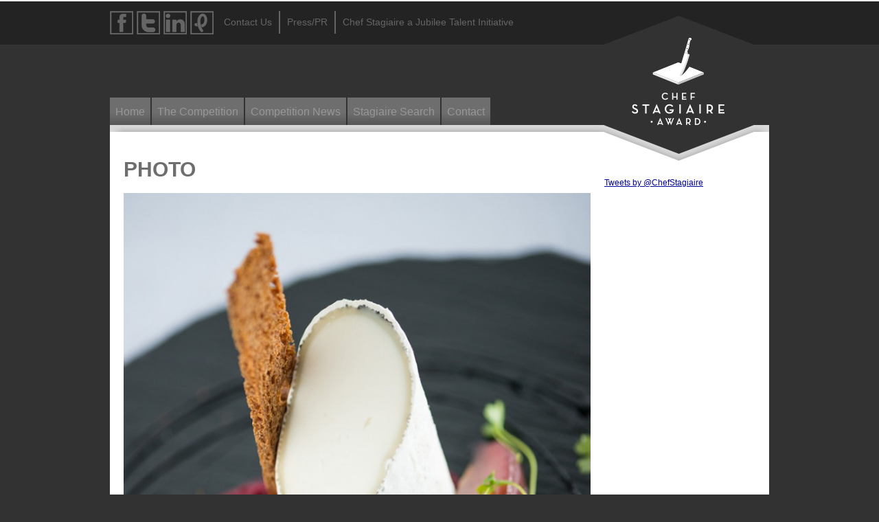

--- FILE ---
content_type: text/html; charset=UTF-8
request_url: https://chefstagiaire.com/2014-winner-blog/2014/12/week-2/attachment/photo/
body_size: 41277
content:
<!DOCTYPE html PUBLIC "-//W3C//DTD XHTML 1.0 Transitional//EN" "http://www.w3.org/TR/xhtml1/DTD/xhtml1-transitional.dtd">
<!--[if IE 7]>
<html class="ie ie7" xml:lang="en" lang="en" xmlns="http://www.w3.org/1999/xhtml" >
<![endif]-->
<!--[if IE 8]>
<html class="ie ie8" xml:lang="en" lang="en" xmlns="http://www.w3.org/1999/xhtml" >
<![endif]-->
<!--[if IE 9]>
<html class="ie ie9" xml:lang="en" lang="en" xmlns="http://www.w3.org/1999/xhtml" >
<![endif]-->
<!--[ if !(IE 7) | !(IE 8) | !(IE 9) ]><!-->
<html xml:lang="en" lang="en" xmlns="http://www.w3.org/1999/xhtml" >
<!--<![endif]-->

<head>

<meta http-equiv="Content-Type" content="text/html; charset=UTF-8" />
<title>photo - Chef Stagiaire Award</title>
<link rel="icon" href="https://chefstagiaire.com/wp-content/themes/wfx-shef/images/favicon.ico" type="image/x-icon" /><link rel="shortcut icon" href="https://chefstagiaire.com/wp-content/themes/wfx-shef/images/favicon.ico" type="image/x-icon" /><meta name='robots' content='index, follow, max-image-preview:large, max-snippet:-1, max-video-preview:-1' />

	<!-- This site is optimized with the Yoast SEO plugin v19.1 - https://yoast.com/wordpress/plugins/seo/ -->
	<link rel="canonical" href="https://chefstagiaire.com/wp-content/uploads/2013/11/photo1.jpg" />
	<meta property="og:locale" content="en_GB" />
	<meta property="og:type" content="article" />
	<meta property="og:title" content="photo - Chef Stagiaire Award" />
	<meta property="og:description" content="Please FOLLOW and LIKE Chef Stagiaire:" />
	<meta property="og:url" content="https://chefstagiaire.com/wp-content/uploads/2013/11/photo1.jpg" />
	<meta property="og:site_name" content="Chef Stagiaire Award" />
	<meta property="article:modified_time" content="2014-12-09T10:03:30+00:00" />
	<meta property="og:image" content="https://chefstagiaire.com/wp-content/uploads/2013/11/photo1.jpg" />
	<meta property="og:image:width" content="800" />
	<meta property="og:image:height" content="1120" />
	<meta property="og:image:type" content="image/jpeg" />
	<script type="application/ld+json" class="yoast-schema-graph">{"@context":"https://schema.org","@graph":[{"@type":"WebSite","@id":"https://chefstagiaire.com/#website","url":"https://chefstagiaire.com/","name":"Chef Stagiaire Award","description":"UK chef competition","potentialAction":[{"@type":"SearchAction","target":{"@type":"EntryPoint","urlTemplate":"https://chefstagiaire.com/?s={search_term_string}"},"query-input":"required name=search_term_string"}],"inLanguage":"en-GB"},{"@type":"WebPage","@id":"https://chefstagiaire.com/wp-content/uploads/2013/11/photo1.jpg#webpage","url":"https://chefstagiaire.com/wp-content/uploads/2013/11/photo1.jpg","name":"photo - Chef Stagiaire Award","isPartOf":{"@id":"https://chefstagiaire.com/#website"},"datePublished":"2013-11-21T16:15:25+00:00","dateModified":"2014-12-09T10:03:30+00:00","breadcrumb":{"@id":"https://chefstagiaire.com/wp-content/uploads/2013/11/photo1.jpg#breadcrumb"},"inLanguage":"en-GB","potentialAction":[{"@type":"ReadAction","target":["https://chefstagiaire.com/wp-content/uploads/2013/11/photo1.jpg"]}]},{"@type":"BreadcrumbList","@id":"https://chefstagiaire.com/wp-content/uploads/2013/11/photo1.jpg#breadcrumb","itemListElement":[{"@type":"ListItem","position":1,"name":"Week 2","item":"https://chefstagiaire.com/2014-winner-blog/2014/12/week-2/"},{"@type":"ListItem","position":2,"name":"photo"}]}]}</script>
	<!-- / Yoast SEO plugin. -->


<link rel='dns-prefetch' href='//fonts.googleapis.com' />
<link rel="alternate" type="application/rss+xml" title="Chef Stagiaire Award &raquo; Feed" href="https://chefstagiaire.com/feed/" />
<link rel="alternate" type="application/rss+xml" title="Chef Stagiaire Award &raquo; Comments Feed" href="https://chefstagiaire.com/comments/feed/" />
<script type="text/javascript">
window._wpemojiSettings = {"baseUrl":"https:\/\/s.w.org\/images\/core\/emoji\/14.0.0\/72x72\/","ext":".png","svgUrl":"https:\/\/s.w.org\/images\/core\/emoji\/14.0.0\/svg\/","svgExt":".svg","source":{"concatemoji":"https:\/\/chefstagiaire.com\/wp-includes\/js\/wp-emoji-release.min.js?ver=6.1.9"}};
/*! This file is auto-generated */
!function(e,a,t){var n,r,o,i=a.createElement("canvas"),p=i.getContext&&i.getContext("2d");function s(e,t){var a=String.fromCharCode,e=(p.clearRect(0,0,i.width,i.height),p.fillText(a.apply(this,e),0,0),i.toDataURL());return p.clearRect(0,0,i.width,i.height),p.fillText(a.apply(this,t),0,0),e===i.toDataURL()}function c(e){var t=a.createElement("script");t.src=e,t.defer=t.type="text/javascript",a.getElementsByTagName("head")[0].appendChild(t)}for(o=Array("flag","emoji"),t.supports={everything:!0,everythingExceptFlag:!0},r=0;r<o.length;r++)t.supports[o[r]]=function(e){if(p&&p.fillText)switch(p.textBaseline="top",p.font="600 32px Arial",e){case"flag":return s([127987,65039,8205,9895,65039],[127987,65039,8203,9895,65039])?!1:!s([55356,56826,55356,56819],[55356,56826,8203,55356,56819])&&!s([55356,57332,56128,56423,56128,56418,56128,56421,56128,56430,56128,56423,56128,56447],[55356,57332,8203,56128,56423,8203,56128,56418,8203,56128,56421,8203,56128,56430,8203,56128,56423,8203,56128,56447]);case"emoji":return!s([129777,127995,8205,129778,127999],[129777,127995,8203,129778,127999])}return!1}(o[r]),t.supports.everything=t.supports.everything&&t.supports[o[r]],"flag"!==o[r]&&(t.supports.everythingExceptFlag=t.supports.everythingExceptFlag&&t.supports[o[r]]);t.supports.everythingExceptFlag=t.supports.everythingExceptFlag&&!t.supports.flag,t.DOMReady=!1,t.readyCallback=function(){t.DOMReady=!0},t.supports.everything||(n=function(){t.readyCallback()},a.addEventListener?(a.addEventListener("DOMContentLoaded",n,!1),e.addEventListener("load",n,!1)):(e.attachEvent("onload",n),a.attachEvent("onreadystatechange",function(){"complete"===a.readyState&&t.readyCallback()})),(e=t.source||{}).concatemoji?c(e.concatemoji):e.wpemoji&&e.twemoji&&(c(e.twemoji),c(e.wpemoji)))}(window,document,window._wpemojiSettings);
</script>
<style type="text/css">
img.wp-smiley,
img.emoji {
	display: inline !important;
	border: none !important;
	box-shadow: none !important;
	height: 1em !important;
	width: 1em !important;
	margin: 0 0.07em !important;
	vertical-align: -0.1em !important;
	background: none !important;
	padding: 0 !important;
}
</style>
	<link rel='stylesheet' id='framework-css' href='https://chefstagiaire.com/wp-content/themes/wfx-shef/style-framework.css?ver=1.03' type='text/css' media='screen, projection' />
<!--[if lt IE 8]>
<link rel='stylesheet' id='framework-ie-css' href='https://chefstagiaire.com/wp-content/themes/wfx-shef/style-framework-ie.css?ver=1.03' type='text/css' media='screen, projection' />
<![endif]-->
<link rel='stylesheet' id='g-font-1-css' href='http://fonts.googleapis.com/css?family=Raleway%3A500%2C700&#038;ver=1.0' type='text/css' media='screen, projection' />
<link rel='stylesheet' id='main-theme-css' href='https://chefstagiaire.com/wp-content/themes/wfx-shef/style.css?ver=1.03' type='text/css' media='screen, projection' />
<link rel='stylesheet' id='wp-block-library-css' href='https://chefstagiaire.com/wp-includes/css/dist/block-library/style.min.css?ver=6.1.9' type='text/css' media='all' />
<link rel='stylesheet' id='classic-theme-styles-css' href='https://chefstagiaire.com/wp-includes/css/classic-themes.min.css?ver=1' type='text/css' media='all' />
<style id='global-styles-inline-css' type='text/css'>
body{--wp--preset--color--black: #000000;--wp--preset--color--cyan-bluish-gray: #abb8c3;--wp--preset--color--white: #ffffff;--wp--preset--color--pale-pink: #f78da7;--wp--preset--color--vivid-red: #cf2e2e;--wp--preset--color--luminous-vivid-orange: #ff6900;--wp--preset--color--luminous-vivid-amber: #fcb900;--wp--preset--color--light-green-cyan: #7bdcb5;--wp--preset--color--vivid-green-cyan: #00d084;--wp--preset--color--pale-cyan-blue: #8ed1fc;--wp--preset--color--vivid-cyan-blue: #0693e3;--wp--preset--color--vivid-purple: #9b51e0;--wp--preset--gradient--vivid-cyan-blue-to-vivid-purple: linear-gradient(135deg,rgba(6,147,227,1) 0%,rgb(155,81,224) 100%);--wp--preset--gradient--light-green-cyan-to-vivid-green-cyan: linear-gradient(135deg,rgb(122,220,180) 0%,rgb(0,208,130) 100%);--wp--preset--gradient--luminous-vivid-amber-to-luminous-vivid-orange: linear-gradient(135deg,rgba(252,185,0,1) 0%,rgba(255,105,0,1) 100%);--wp--preset--gradient--luminous-vivid-orange-to-vivid-red: linear-gradient(135deg,rgba(255,105,0,1) 0%,rgb(207,46,46) 100%);--wp--preset--gradient--very-light-gray-to-cyan-bluish-gray: linear-gradient(135deg,rgb(238,238,238) 0%,rgb(169,184,195) 100%);--wp--preset--gradient--cool-to-warm-spectrum: linear-gradient(135deg,rgb(74,234,220) 0%,rgb(151,120,209) 20%,rgb(207,42,186) 40%,rgb(238,44,130) 60%,rgb(251,105,98) 80%,rgb(254,248,76) 100%);--wp--preset--gradient--blush-light-purple: linear-gradient(135deg,rgb(255,206,236) 0%,rgb(152,150,240) 100%);--wp--preset--gradient--blush-bordeaux: linear-gradient(135deg,rgb(254,205,165) 0%,rgb(254,45,45) 50%,rgb(107,0,62) 100%);--wp--preset--gradient--luminous-dusk: linear-gradient(135deg,rgb(255,203,112) 0%,rgb(199,81,192) 50%,rgb(65,88,208) 100%);--wp--preset--gradient--pale-ocean: linear-gradient(135deg,rgb(255,245,203) 0%,rgb(182,227,212) 50%,rgb(51,167,181) 100%);--wp--preset--gradient--electric-grass: linear-gradient(135deg,rgb(202,248,128) 0%,rgb(113,206,126) 100%);--wp--preset--gradient--midnight: linear-gradient(135deg,rgb(2,3,129) 0%,rgb(40,116,252) 100%);--wp--preset--duotone--dark-grayscale: url('#wp-duotone-dark-grayscale');--wp--preset--duotone--grayscale: url('#wp-duotone-grayscale');--wp--preset--duotone--purple-yellow: url('#wp-duotone-purple-yellow');--wp--preset--duotone--blue-red: url('#wp-duotone-blue-red');--wp--preset--duotone--midnight: url('#wp-duotone-midnight');--wp--preset--duotone--magenta-yellow: url('#wp-duotone-magenta-yellow');--wp--preset--duotone--purple-green: url('#wp-duotone-purple-green');--wp--preset--duotone--blue-orange: url('#wp-duotone-blue-orange');--wp--preset--font-size--small: 13px;--wp--preset--font-size--medium: 20px;--wp--preset--font-size--large: 36px;--wp--preset--font-size--x-large: 42px;--wp--preset--spacing--20: 0.44rem;--wp--preset--spacing--30: 0.67rem;--wp--preset--spacing--40: 1rem;--wp--preset--spacing--50: 1.5rem;--wp--preset--spacing--60: 2.25rem;--wp--preset--spacing--70: 3.38rem;--wp--preset--spacing--80: 5.06rem;}:where(.is-layout-flex){gap: 0.5em;}body .is-layout-flow > .alignleft{float: left;margin-inline-start: 0;margin-inline-end: 2em;}body .is-layout-flow > .alignright{float: right;margin-inline-start: 2em;margin-inline-end: 0;}body .is-layout-flow > .aligncenter{margin-left: auto !important;margin-right: auto !important;}body .is-layout-constrained > .alignleft{float: left;margin-inline-start: 0;margin-inline-end: 2em;}body .is-layout-constrained > .alignright{float: right;margin-inline-start: 2em;margin-inline-end: 0;}body .is-layout-constrained > .aligncenter{margin-left: auto !important;margin-right: auto !important;}body .is-layout-constrained > :where(:not(.alignleft):not(.alignright):not(.alignfull)){max-width: var(--wp--style--global--content-size);margin-left: auto !important;margin-right: auto !important;}body .is-layout-constrained > .alignwide{max-width: var(--wp--style--global--wide-size);}body .is-layout-flex{display: flex;}body .is-layout-flex{flex-wrap: wrap;align-items: center;}body .is-layout-flex > *{margin: 0;}:where(.wp-block-columns.is-layout-flex){gap: 2em;}.has-black-color{color: var(--wp--preset--color--black) !important;}.has-cyan-bluish-gray-color{color: var(--wp--preset--color--cyan-bluish-gray) !important;}.has-white-color{color: var(--wp--preset--color--white) !important;}.has-pale-pink-color{color: var(--wp--preset--color--pale-pink) !important;}.has-vivid-red-color{color: var(--wp--preset--color--vivid-red) !important;}.has-luminous-vivid-orange-color{color: var(--wp--preset--color--luminous-vivid-orange) !important;}.has-luminous-vivid-amber-color{color: var(--wp--preset--color--luminous-vivid-amber) !important;}.has-light-green-cyan-color{color: var(--wp--preset--color--light-green-cyan) !important;}.has-vivid-green-cyan-color{color: var(--wp--preset--color--vivid-green-cyan) !important;}.has-pale-cyan-blue-color{color: var(--wp--preset--color--pale-cyan-blue) !important;}.has-vivid-cyan-blue-color{color: var(--wp--preset--color--vivid-cyan-blue) !important;}.has-vivid-purple-color{color: var(--wp--preset--color--vivid-purple) !important;}.has-black-background-color{background-color: var(--wp--preset--color--black) !important;}.has-cyan-bluish-gray-background-color{background-color: var(--wp--preset--color--cyan-bluish-gray) !important;}.has-white-background-color{background-color: var(--wp--preset--color--white) !important;}.has-pale-pink-background-color{background-color: var(--wp--preset--color--pale-pink) !important;}.has-vivid-red-background-color{background-color: var(--wp--preset--color--vivid-red) !important;}.has-luminous-vivid-orange-background-color{background-color: var(--wp--preset--color--luminous-vivid-orange) !important;}.has-luminous-vivid-amber-background-color{background-color: var(--wp--preset--color--luminous-vivid-amber) !important;}.has-light-green-cyan-background-color{background-color: var(--wp--preset--color--light-green-cyan) !important;}.has-vivid-green-cyan-background-color{background-color: var(--wp--preset--color--vivid-green-cyan) !important;}.has-pale-cyan-blue-background-color{background-color: var(--wp--preset--color--pale-cyan-blue) !important;}.has-vivid-cyan-blue-background-color{background-color: var(--wp--preset--color--vivid-cyan-blue) !important;}.has-vivid-purple-background-color{background-color: var(--wp--preset--color--vivid-purple) !important;}.has-black-border-color{border-color: var(--wp--preset--color--black) !important;}.has-cyan-bluish-gray-border-color{border-color: var(--wp--preset--color--cyan-bluish-gray) !important;}.has-white-border-color{border-color: var(--wp--preset--color--white) !important;}.has-pale-pink-border-color{border-color: var(--wp--preset--color--pale-pink) !important;}.has-vivid-red-border-color{border-color: var(--wp--preset--color--vivid-red) !important;}.has-luminous-vivid-orange-border-color{border-color: var(--wp--preset--color--luminous-vivid-orange) !important;}.has-luminous-vivid-amber-border-color{border-color: var(--wp--preset--color--luminous-vivid-amber) !important;}.has-light-green-cyan-border-color{border-color: var(--wp--preset--color--light-green-cyan) !important;}.has-vivid-green-cyan-border-color{border-color: var(--wp--preset--color--vivid-green-cyan) !important;}.has-pale-cyan-blue-border-color{border-color: var(--wp--preset--color--pale-cyan-blue) !important;}.has-vivid-cyan-blue-border-color{border-color: var(--wp--preset--color--vivid-cyan-blue) !important;}.has-vivid-purple-border-color{border-color: var(--wp--preset--color--vivid-purple) !important;}.has-vivid-cyan-blue-to-vivid-purple-gradient-background{background: var(--wp--preset--gradient--vivid-cyan-blue-to-vivid-purple) !important;}.has-light-green-cyan-to-vivid-green-cyan-gradient-background{background: var(--wp--preset--gradient--light-green-cyan-to-vivid-green-cyan) !important;}.has-luminous-vivid-amber-to-luminous-vivid-orange-gradient-background{background: var(--wp--preset--gradient--luminous-vivid-amber-to-luminous-vivid-orange) !important;}.has-luminous-vivid-orange-to-vivid-red-gradient-background{background: var(--wp--preset--gradient--luminous-vivid-orange-to-vivid-red) !important;}.has-very-light-gray-to-cyan-bluish-gray-gradient-background{background: var(--wp--preset--gradient--very-light-gray-to-cyan-bluish-gray) !important;}.has-cool-to-warm-spectrum-gradient-background{background: var(--wp--preset--gradient--cool-to-warm-spectrum) !important;}.has-blush-light-purple-gradient-background{background: var(--wp--preset--gradient--blush-light-purple) !important;}.has-blush-bordeaux-gradient-background{background: var(--wp--preset--gradient--blush-bordeaux) !important;}.has-luminous-dusk-gradient-background{background: var(--wp--preset--gradient--luminous-dusk) !important;}.has-pale-ocean-gradient-background{background: var(--wp--preset--gradient--pale-ocean) !important;}.has-electric-grass-gradient-background{background: var(--wp--preset--gradient--electric-grass) !important;}.has-midnight-gradient-background{background: var(--wp--preset--gradient--midnight) !important;}.has-small-font-size{font-size: var(--wp--preset--font-size--small) !important;}.has-medium-font-size{font-size: var(--wp--preset--font-size--medium) !important;}.has-large-font-size{font-size: var(--wp--preset--font-size--large) !important;}.has-x-large-font-size{font-size: var(--wp--preset--font-size--x-large) !important;}
.wp-block-navigation a:where(:not(.wp-element-button)){color: inherit;}
:where(.wp-block-columns.is-layout-flex){gap: 2em;}
.wp-block-pullquote{font-size: 1.5em;line-height: 1.6;}
</style>
<link rel='stylesheet' id='SFSImainCss-css' href='https://chefstagiaire.com/wp-content/plugins/ultimate-social-media-icons/css/sfsi-style.css?ver=6.1.9' type='text/css' media='all' />
<script type='text/javascript' src='https://chefstagiaire.com/wp-includes/js/jquery/jquery.min.js?ver=3.6.1' id='jquery-core-js'></script>
<script type='text/javascript' src='https://chefstagiaire.com/wp-includes/js/jquery/jquery-migrate.min.js?ver=3.3.2' id='jquery-migrate-js'></script>
<link rel="https://api.w.org/" href="https://chefstagiaire.com/wp-json/" /><link rel="alternate" type="application/json" href="https://chefstagiaire.com/wp-json/wp/v2/media/504" /><link rel="EditURI" type="application/rsd+xml" title="RSD" href="https://chefstagiaire.com/xmlrpc.php?rsd" />
<link rel="wlwmanifest" type="application/wlwmanifest+xml" href="https://chefstagiaire.com/wp-includes/wlwmanifest.xml" />
<meta name="generator" content="WordPress 6.1.9" />
<link rel='shortlink' href='https://chefstagiaire.com/?p=504' />
<link rel="alternate" type="application/json+oembed" href="https://chefstagiaire.com/wp-json/oembed/1.0/embed?url=https%3A%2F%2Fchefstagiaire.com%2F2014-winner-blog%2F2014%2F12%2Fweek-2%2Fattachment%2Fphoto%2F" />
<link rel="alternate" type="text/xml+oembed" href="https://chefstagiaire.com/wp-json/oembed/1.0/embed?url=https%3A%2F%2Fchefstagiaire.com%2F2014-winner-blog%2F2014%2F12%2Fweek-2%2Fattachment%2Fphoto%2F&#038;format=xml" />
<meta name="[base64]" content="jBTLmt1gzyLPCtFcMBcJ"/>		<style type="text/css" id="wp-custom-css">
			#sidebar .feature-button-1,
.feature-button-1-lead.apply-here,
.feature-button-1-lead {display: none;}		</style>
		
</head>

<body class="browser-chrome attachment attachment-template-default single single-attachment postid-504 attachmentid-504 attachment-jpeg content-with-sidebar-1 sidebar-1-right width-80">


		<script>

		  (function(i,s,o,g,r,a,m){i['GoogleAnalyticsObject']=r;i[r]=i[r]||function(){
		  (i[r].q=i[r].q||[]).push(arguments)},i[r].l=1*new Date();a=s.createElement(o),
		  m=s.getElementsByTagName(o)[0];a.async=1;a.src=g;m.parentNode.insertBefore(a,m)
		  })(window,document,'script','//www.google-analytics.com/analytics.js','ga');

		  ga('create', 'UA-33372587-3', 'chefstagiaire.com');
		  ga('send', 'pageview');

		</script>

	
<div class="wrapper" id="header-lead-bg1">
	<div class="container">

		<div class="span-12 last" id="header-lead-container">
			
				<div class="span-9 header-lead-primary">
					<div class="box-gen">
						<ul class="social-links">
														<li><a href="https://www.facebook.com/pages/Chef-Stagiaire-Award/176929932503820" title="Visit us on Facebook" class="social-icons social-facebook"><span>Facebook</span></a></li>
							<li><a href="http://twitter.com/ChefStagiaire" title="Visit us on Twitter" class="social-icons social-twitter" target="_blank"><span>Twitter</span></a></li>
							<li><a href="http://linkedin.com/groups/Chef-Stagiaire-Award-7403341" title="Visit our group on LinkedIn" class="social-icons social-linkedin" target="_blank"><span>LinkedIn</span></a></li>
							<li><a href="https://www.pinterest.com/chefstagiaire/" title="Visit our Pinterest boards" class="social-icons social-pinterest" target="_blank"><span>Pinterest</span></a></li>
							<li><a href="https://chefstagiaire.com/contact" title="Contact us" class="social-secondary"><span>Contact Us</span></a></li>
							<li><a href="https://chefstagiaire.com/press-and-pr" title="Our press and PR resources" class="social-secondary"><span>Press/PR</span></a></li>
							<li><a href="https://jubileetalent.com/" title="Chef Stagiaire a Jubilee Talent Initiative" class="social-secondary social-last" target="_blank"><span>Chef Stagiaire a Jubilee Talent Initiative</span></a></li>
						</ul>
					</div>
				</div>
			
				<div class="span-3 last header-lead-secondary">
	
				</div>
		
		</div>
	
	</div>
</div><div class="container" id="header">

<div class="span-12 last" id="header-content">

	<div class="span-12 last header-secondary">
		<div class="box-header-secondary">
			<h2 class="logo"><a href="https://chefstagiaire.com/" title="Chef Stagiaire Award - UK chef competition" rel="home"><span>Chef Stagiaire Award</span></a></h2>		</div>
	</div>
	
</div></div><div class="wrapper" id="header-navigation-container"><div class="container"><div class="header-navigation clearfix"><ul id="menu-main-navigation" class="menu"><li id="menu-item-226" class="menu-item menu-item-type-post_type menu-item-object-page menu-item-home menu-item-226"><a href="https://chefstagiaire.com/">Home</a></li>
<li id="menu-item-156" class="menu-item menu-item-type-post_type menu-item-object-page menu-item-156 "><a href="https://chefstagiaire.com/competition-format/">The Competition</a></li>
<li id="menu-item-1045" class="menu-item menu-item-type-taxonomy menu-item-object-category menu-item-1045"><a href="https://chefstagiaire.com/topics/the-latest-from-our-competition/">Competition News</a></li>
<li id="menu-item-998" class="stage-search menu-item menu-item-type-custom menu-item-object-custom menu-item-998"><a href="http://chefstagiaire.com/restaurants/">Stagiaire Search</a></li>
<li id="menu-item-601" class="menu-item menu-item-type-post_type menu-item-object-page menu-item-601"><a href="https://chefstagiaire.com/contact/">Contact</a></li>
</ul></div></div></div><div class="container" id="main-content"><div class="container" id="container-content-bg-1">
<div class="container" id="container-content-bg-2">
<div class="span-9 last content-1-with-sidebar-1" id="content"><div id="post-504" class="post-504 attachment type-attachment status-inherit hentry single-post">

	<h1 class="entry-title">photo</h1>

	<div class="entry-content">

		<p class="attachment-image"><img src="https://chefstagiaire.com/wp-content/uploads/2013/11/photo1-731x1024.jpg" width="200" height="280" class="attachment-single responsive-full-width" alt="photo" title="photo" /></p>
<div class='sfsi_Sicons' style='width: 100%; display: inline-block; vertical-align: middle; text-align:left'><div style='margin:0px 8px 0px 0px; line-height: 24px'><span>Please FOLLOW and LIKE Chef Stagiaire:</span></div><div class='sfsi_socialwpr'><div class='sf_subscrbe' style='text-align:left;vertical-align: middle;float:left;width:64px'><a href="http://www.specificfeeds.com/widgets/emailSubscribeEncFeed/[base64]/OA==/" target="_blank"><img src="https://chefstagiaire.com/wp-content/plugins/ultimate-social-media-icons/images/follow_subscribe.png" /></a></div><div class='sf_fb' style='text-align:left;vertical-align: middle;width:98px'><div class="fb-like" href="https://chefstagiaire.com/2014-winner-blog/2014/12/week-2/attachment/photo/" width="180" send="false" showfaces="false"  action="like" data-share="true"data-layout="button" ></div></div><div class='sf_twiter' style='text-align:left;float:left;vertical-align: middle;width:auto'><a href="http://twitter.com/share" data-count="none" class="sr-twitter-button twitter-share-button" lang="en" data-url="https://chefstagiaire.com/2014-winner-blog/2014/12/week-2/attachment/photo/" data-text="photo" ></a></div><div class='sf_pinit' style='text-align:left;vertical-align: middle;float:left;line-height: 20px;width:47px'><a href="https://www.pinterest.com/pin/create/button/?url=&media=&description=" data-pin-do="buttonPin" data-pin-save="true"data-pin-count="none"></a></div><div class='sf_google' style='text-align:left;vertical-align: middle;float:left;max-width:62px;min-width:35px;'><div class="g-plusone" data-href="https://chefstagiaire.com/2014-winner-blog/2014/12/week-2/attachment/photo/" data-size="large" data-annotation="none" ></div></div></div></div>
	</div>

</div></div><div class="span-3 last sidebar-1-with-content-1" id="sidebar">
<div class="sidebar-box">
	

		<div class="feature-button-1 clearfix">
		</div>
		<div class="feature-button-1-lead apply-here">
			<h3>2018 Entries Are </br>Now Open</h3>
			<p class="flush-bottom"><a class="button cta" href="http://chefstagiaire.com/wp-content/uploads/2018/05/CHEF-STAGIAIRE-2018.doc" title="Enter the Chef Stagiaire Award competition"><span>Click here</span><br/>to download the entry form</a></p>
		</div>
		<div class="feature-button-1-lead">
			<p class="flush-bottom"><a href="https://chefstagiaire.com/restaurants" title="Stage search"><span>Search for stages</span><br/>Apply for stages around the world</a></p>
		</div>




<!-- 	comming soon

<div class="feature-button-1 clearfix">
	</div>
	<div class="feature-button-1-lead apply-here">
		<h3>2018 Entries Are </br>Coming Soon</h3>
	
	</div> -->
	

</div>

<div class="sidebar-box">
<a class="twitter-timeline" data-dnt="true" href="https://twitter.com/ChefStagiaire" data-widget-id="402741759488180224">Tweets by @ChefStagiaire</a>
<script>!function(d,s,id){var js,fjs=d.getElementsByTagName(s)[0],p=/^http:/.test(d.location)?'http':'https';if(!d.getElementById(id)){js=d.createElement(s);js.id=id;js.src=p+"://platform.twitter.com/widgets.js";fjs.parentNode.insertBefore(js,fjs);}}(document,"script","twitter-wjs");</script>
</div></div></div></div></div><div class="container" id="footer">
<div class="span-12 last" id="footer-content">

	<div class="span-6 footer-focus">

		<div class="box-footer">

			<img src="https://chefstagiaire.com/wp-content/themes/wfx-shef/images/header-stagiaire-def.png" class="stagiaire-definition flush-bottom" alt="Stagiaire definition" width="290" height="38" />
			<p class="flush-bottom">Staging is an unpaid internship when a cook or chef works briefly, for free, in another chef’s kitchen to learn and be exposed to new techniques and cuisines. The term originates from the French word <b>stagiaire</b> meaning trainee, apprentice or intern.</p>

			<div class="sharing-small-box clearfix">
				
				<div class="share-button-tall share-twitter">
					<a href="http://twitter.com/share?url=http%3A%2F%2Fchefstagiaire.com&amp;text=Just%20checking%20out%20the%20Chef%20Stagiaire%20Award&amp;count=vertical&amp;via=ChefStagiaire&amp;related=ChefStagiaire:&amp;" class="twitter-share-button" rel="nofollow">Tweet</a>				</div>
				
				<div class="share-button-tall share-facebook">
					<fb:like href="http://chefstagiaire.com/" send="false" layout="box_count" width="50" show_faces="false" action="like"></fb:like>				</div>

				<div class="share-button-tall share-linkedin">
					<script src="http://platform.linkedin.com/in.js" type="text/javascript"></script><script type="IN/Share" data-counter="top" data-url="http://chefstagiaire.com/" ></script>				</div> 
			
			</div>

		</div>

	</div>

	<div class="span-3 footer-primary">

		<div class="box-footer">
			<h3>Main areas</h3>
			<div class="footer-navigation"><ul id="menu-footer-primary" class="menu"><li id="menu-item-241" class="menu-item menu-item-type-post_type menu-item-object-page menu-item-241 "><a href="https://chefstagiaire.com/competition-format/">The Competition</a></li>
<li id="menu-item-237" class="menu-item menu-item-type-post_type menu-item-object-page menu-item-237"><a href="https://chefstagiaire.com/competition-format/judges/">The Judges</a></li>
<li id="menu-item-238" class="menu-item menu-item-type-post_type menu-item-object-page menu-item-238"><a href="https://chefstagiaire.com/?page_id=118">Stages</a></li>
<li id="menu-item-239" class="menu-item menu-item-type-post_type menu-item-object-page menu-item-239"><a href="https://chefstagiaire.com/competition-format/the-prize/">The Prize</a></li>
<li id="menu-item-240" class="last-nav-link menu-item menu-item-type-post_type menu-item-object-page menu-item-240"><a href="https://chefstagiaire.com/competition-format/the-final/">The Final 2018</a></li>
</ul></div>		</div>

	</div>
	
	<div class="span-3 footer-secondary">

		<div class="box-footer">
			<h3>Keep in-touch</h3>
			<div class="footer-navigation"><ul id="menu-footer-secondary" class="menu"><li id="menu-item-242" class="menu-item menu-item-type-post_type menu-item-object-page menu-item-242"><a href="https://chefstagiaire.com/contact/">Contact Us</a></li>
<li id="menu-item-245" class="menu-item menu-item-type-post_type menu-item-object-page menu-item-245"><a href="https://chefstagiaire.com/press-and-pr/">Press and PR</a></li>
<li id="menu-item-246" class="menu-item menu-item-type-custom menu-item-object-custom menu-item-246"><a href="https://www.facebook.com/pages/Chef-Stagiaire-Award/176929932503820">Facebook</a></li>
<li id="menu-item-247" class="menu-item menu-item-type-custom menu-item-object-custom menu-item-247"><a href="https://twitter.com/ChefStagiaire">Twitter</a></li>
<li id="menu-item-248" class="last-nav-link menu-item menu-item-type-custom menu-item-object-custom menu-item-248"><a href="http://www.linkedin.com/groups/Chef-Stagiaire-Award-7403341">LinkedIn</a></li>
</ul></div>		</div>

	</div>

</div><div class="span-12 last" id="footer-wfx-credit"><p class="meta">All content &copy;2026 Chef Stagiaire Award | Website design &amp; coding by <a href="http://www.tancdesign.com" id="tanc-sml" title="Website design and coding by Tanc Design, Birmingham">Tanc Design</a> </p>
</div></div><!-- 

              .IIIIIIIIIIIIIIIIIIIIIIII.
              IIIIIIIIIIIIIIIIIIIIIIIIII
              7777     ___  ___    +7777
              7??7.   / __||_  \   +7$$$
              Z$ZZ.  | (__  __) |  +ZZZZ
              ZZZZ.   \___||___/   +ZZZO
              $OOO.   TANCDESIGN   +OOOO
              Z888.                +8888
              DDDDDDDDDDDDDDDDDDDDDDDDDD
               NNNNNNNNNNNNNNNNNNNNNNNN.
               .TTTTTTTTTTTTTTTTTTTTTT.
             .NNNMMNMMMNNMMMMNNMMNMMMNMN.
            NMMMMMMMMMMMMMMMMMMMMMMMMMMMMM
            MM Apple MMMMMMMMMMMMMMMMMMMMM
            .MMMMMMMMMMMMMMMMMMMMMMNMMMMM.    .MMM.
             .MMMMMMMMMMMMMMMMMMMMMMMMMM.    .MMMMM.
 _____  _    _  _   ___  ___   ___  ___  ___  ___  _  _
|_   _|/_\  | \| | / __||_  \ | __|/ __||_ _|/ __|| \| |
  | | /|_|\ | .` || (__  __) || _| \__ \ | || (_-.| .` |
  |_|/_/ \_\|_|\_| \___||___/ |___||___/|___|\___||_|\_|

   Designed and coded by Tanc Design - Birmingham, UK
         Find out more at http://tancdesign.com
                  Powered by WordPress
      and our very own Wonderflux theme framework

 -->
<script src="http://platform.twitter.com/widgets.js" type="text/javascript"></script>
		<!-- Facebook Connect -->
		<div id="fb-root"></div>
		<script type='text/javascript'>
		  window.fbAsyncInit = function() {
		    FB.init({
		      appId  : '',
		      status : true,
		      cookie : true,
		      xfbml  : true
		    });
		  };

		  (function() {
		    var e = document.createElement('script');
		    e.src = document.location.protocol + '//connect.facebook.net/en_US/all.js';
		    e.async = true;
		    document.getElementById('fb-root').appendChild(e);
		  }());
		</script>
		        <!--facebook like and share js -->
        <div id="fb-root"></div>
		<script>(function(d, s, id) {
			var js, fjs = d.getElementsByTagName(s)[0];
		  	if (d.getElementById(id)) return;
		  	js = d.createElement(s); js.id = id;
		  	js.src = "//connect.facebook.net/en_US/sdk.js#xfbml=1&version=v2.5";
		  	fjs.parentNode.insertBefore(js, fjs);
		}(document, 'script', 'facebook-jssdk'));</script>
		<!--<div id="fb-root"></div>
        <script>
        (function(d, s, id) {
          var js, fjs = d.getElementsByTagName(s)[0];
          if (d.getElementById(id)) return;
          js = d.createElement(s); js.id = id;
          js.src = "//connect.facebook.net/en_US/sdk.js#xfbml=1&appId=1425108201100352&version=v2.0";
          fjs.parentNode.insertBefore(js, fjs);
        }(document, 'script', 'facebook-jssdk'));</script>-->
 	         <!--google share and  like and e js -->
        <script type="text/javascript">
            window.___gcfg = {
              lang: 'en-US'
            };
            (function() {
                var po = document.createElement('script'); po.type = 'text/javascript'; po.async = true;
                po.src = 'https://apis.google.com/js/plusone.js';
                var s = document.getElementsByTagName('script')[0]; s.parentNode.insertBefore(po, s);
            })();
        </script>
		
		<!-- google share -->
        <script type="text/javascript">
          (function() {
            var po = document.createElement('script'); po.type = 'text/javascript'; po.async = true;
            po.src = 'https://apis.google.com/js/platform.js';
            var s = document.getElementsByTagName('script')[0]; s.parentNode.insertBefore(po, s);
          })();
        </script>
			<!--pinit js -->
		<script type="text/javascript" src="//assets.pinterest.com/js/pinit.js"></script>
			<!-- twitter JS End -->
		<script>!function(d,s,id){var js,fjs=d.getElementsByTagName(s)[0];if(!d.getElementById(id)){js=d.createElement(s);js.id=id;js.src="https://platform.twitter.com/widgets.js";fjs.parentNode.insertBefore(js,fjs);}}(document,"script","twitter-wjs");</script>	
	             <script>
                jQuery( document ).scroll(function( $ )
                {
                    var y = jQuery(this).scrollTop();
            
                    if (/Android|webOS|iPhone|iPad|iPod|BlackBerry|IEMobile|Opera Mini/i.test(navigator.userAgent))
                    {    
                       if(jQuery(window).scrollTop() + jQuery(window).height() >= jQuery(document).height()-100)
                       {
                          jQuery('.sfsi_outr_div').css({'z-index':'9996',opacity:1,top:jQuery(window).scrollTop()+"px",position:"absolute"});
                          jQuery('.sfsi_outr_div').fadeIn(200);
                          jQuery('.sfsi_FrntInner_chg').fadeIn(200);
                       }
                       else{
                           jQuery('.sfsi_outr_div').fadeOut();
                           jQuery('.sfsi_FrntInner_chg').fadeOut();
                       }
                  }
                  else
                  {
                       if(jQuery(window).scrollTop() + jQuery(window).height() >= jQuery(document).height()-3)
                       {
                            jQuery('.sfsi_outr_div').css({'z-index':'9996',opacity:1,top:jQuery(window).scrollTop()+200+"px",position:"absolute"});
                            jQuery('.sfsi_outr_div').fadeIn(200);
                            jQuery('.sfsi_FrntInner_chg').fadeIn(200);
                       }
                       else
                       {
                         jQuery('.sfsi_outr_div').fadeOut();
                         jQuery('.sfsi_FrntInner_chg').fadeOut();
                       }
                  } 
                });
             </script>
                	<script>
			jQuery(document).ready(function(e) {
                jQuery("body").addClass("sfsi_2.75")
            });
			function sfsi_processfurther(ref) {
				var feed_id = '[base64]';
				var feedtype = 8;
				var email = jQuery(ref).find('input[name="data[Widget][email]"]').val();
				var filter = /^([a-zA-Z0-9_\.\-])+\@(([a-zA-Z0-9\-])+\.)+([a-zA-Z0-9]{2,4})+$/;
				if ((email != "Enter your email") && (filter.test(email))) {
					if (feedtype == "8") {
						var url ="https://www.specificfeeds.com/widgets/subscribeWidget/"+feed_id+"/"+feedtype;
						window.open(url, "popupwindow", "scrollbars=yes,width=1080,height=760");
						return true;
					}
				} else {
					alert("Please enter email address");
					jQuery(ref).find('input[name="data[Widget][email]"]').focus();
					return false;
				}
			}
		</script>
        <style type="text/css" aria-selected="true">
			.sfsi_subscribe_Popinner
			{
								width: 100% !important;
				height: auto !important;
												padding: 18px 0px !important;
				background-color: #ffffff !important;
			}
			.sfsi_subscribe_Popinner form
			{
				margin: 0 20px !important;
			}
			.sfsi_subscribe_Popinner h5
			{
				font-family: Helvetica,Arial,sans-serif !important;
								font-weight: bold !important;
								color: #000000 !important;
				font-size: 16px !important;
				text-align: center !important;
				margin: 0 0 10px !important;
    			padding: 0 !important;
			}
			.sfsi_subscription_form_field {
				margin: 5px 0 !important;
				width: 100% !important;
				display: inline-flex;
				display: -webkit-inline-flex;
			}
			.sfsi_subscription_form_field input {
				width: 100% !important;
				padding: 10px 0px !important;
			}
			.sfsi_subscribe_Popinner input[type=email]
			{
				font-family: Helvetica,Arial,sans-serif !important;
								font-style: normal !important;
								color:  !important;
				font-size: 14px !important;
				text-align: center !important;
			}
			.sfsi_subscribe_Popinner input[type=email]::-webkit-input-placeholder {
			   	font-family: Helvetica,Arial,sans-serif !important;
								font-style: normal !important;
								color:  !important;
				font-size: 14px !important;
				text-align: center !important;
			}
			.sfsi_subscribe_Popinner input[type=email]:-moz-placeholder { /* Firefox 18- */
			    font-family: Helvetica,Arial,sans-serif !important;
								font-style: normal !important;
								color:  !important;
				font-size: 14px !important;
				text-align: center !important;
			}
			.sfsi_subscribe_Popinner input[type=email]::-moz-placeholder {  /* Firefox 19+ */
			    font-family: Helvetica,Arial,sans-serif !important;
								font-style: normal !important;
								color:  !important;
				font-size: 14px !important;
				text-align: center !important;
			}
			.sfsi_subscribe_Popinner input[type=email]:-ms-input-placeholder {  
			  	font-family: Helvetica,Arial,sans-serif !important;
								font-style: normal !important;
								color:  !important;
				font-size: 14px !important;
				text-align: center !important;
			}
			.sfsi_subscribe_Popinner input[type=submit]
			{
				font-family: Helvetica,Arial,sans-serif !important;
								font-weight: bold !important;
								color: #000000 !important;
				font-size: 16px !important;
				text-align: center !important;
				background-color: #dedede !important;
			}
		</style>
	<script type='text/javascript' src='https://chefstagiaire.com/wp-includes/js/comment-reply.min.js?ver=6.1.9' id='comment-reply-js'></script>
<script type='text/javascript' src='https://chefstagiaire.com/wp-includes/js/jquery/ui/core.min.js?ver=1.13.2' id='jquery-ui-core-js'></script>
<script type='text/javascript' src='https://chefstagiaire.com/wp-content/plugins/ultimate-social-media-icons/js/shuffle/modernizr.custom.min.js?ver=6.1.9' id='SFSIjqueryModernizr-js'></script>
<script type='text/javascript' src='https://chefstagiaire.com/wp-content/plugins/ultimate-social-media-icons/js/shuffle/jquery.shuffle.min.js?ver=6.1.9' id='SFSIjqueryShuffle-js'></script>
<script type='text/javascript' src='https://chefstagiaire.com/wp-content/plugins/ultimate-social-media-icons/js/shuffle/random-shuffle-min.js?ver=6.1.9' id='SFSIjqueryrandom-shuffle-js'></script>
<script type='text/javascript' id='SFSICustomJs-js-extra'>
/* <![CDATA[ */
var ajax_object = {"ajax_url":"https:\/\/chefstagiaire.com\/wp-admin\/admin-ajax.php"};
var ajax_object = {"ajax_url":"https:\/\/chefstagiaire.com\/wp-admin\/admin-ajax.php","plugin_url":"https:\/\/chefstagiaire.com\/wp-content\/plugins\/ultimate-social-media-icons\/"};
/* ]]> */
</script>
<script type='text/javascript' src='https://chefstagiaire.com/wp-content/plugins/ultimate-social-media-icons/js/custom.js?ver=6.1.9' id='SFSICustomJs-js'></script>
</body>
</html>

--- FILE ---
content_type: text/html; charset=utf-8
request_url: https://accounts.google.com/o/oauth2/postmessageRelay?parent=https%3A%2F%2Fchefstagiaire.com&jsh=m%3B%2F_%2Fscs%2Fabc-static%2F_%2Fjs%2Fk%3Dgapi.lb.en.2kN9-TZiXrM.O%2Fd%3D1%2Frs%3DAHpOoo_B4hu0FeWRuWHfxnZ3V0WubwN7Qw%2Fm%3D__features__
body_size: 164
content:
<!DOCTYPE html><html><head><title></title><meta http-equiv="content-type" content="text/html; charset=utf-8"><meta http-equiv="X-UA-Compatible" content="IE=edge"><meta name="viewport" content="width=device-width, initial-scale=1, minimum-scale=1, maximum-scale=1, user-scalable=0"><script src='https://ssl.gstatic.com/accounts/o/2580342461-postmessagerelay.js' nonce="HXGBMymD8U_dQWlgJFDIjg"></script></head><body><script type="text/javascript" src="https://apis.google.com/js/rpc:shindig_random.js?onload=init" nonce="HXGBMymD8U_dQWlgJFDIjg"></script></body></html>

--- FILE ---
content_type: text/css
request_url: https://chefstagiaire.com/wp-content/themes/wfx-shef/style-framework.css?ver=1.03
body_size: 7373
content:
/** * Wonderflux theme framework structure CSS * http://wonderflux.com * * @package Wonderflux * @since 0.1 * @updated 2.0 */ /** Positioning and styling **/ html, body, div, span, object, iframe, h1, h2, h3, h4, h5, h6, p, blockquote, pre, a, abbr, acronym, address, code, del, dfn, em, img, q, dl, dt, dd, ol, ul, li, fieldset, form, label, legend, table, caption, tbody, tfoot, thead, tr, th, td { margin: 0; padding: 0; border: 0; font-weight: inherit; font-style: inherit; font-size: 100%; font-family: inherit; vertical-align: baseline; } body { line-height: 1.5; } html { font-size: 100.01%; } body { font-size: 75%; color: #222; background: #fff; font-family: "Helvetica Neue", Arial, Helvetica, sans-serif; } .alignright, .align-right { float: right; margin: 0px 0 5px 20px; } .alignleft, .align-left { float: left; margin: 0px 20px 5px 0; } .aligncenter, .align-center { text-align: center; margin: 5px auto; } .first, .flush-left { margin-left: 0; padding-left: 0; } .last, .flush-right { margin-right: 0; padding-right: 0; } .top, .flush-top { margin-top: 0; padding-top: 0; } .bottom, .flush-bottom { margin-bottom: 0; padding-bottom: 0; } .content-left { text-align: left; } .content-right { text-align: right; } /** Clearing floats without extra markup Based on How To Clear Floats Without Structural Markup by PiE [http://www.positioniseverything.net/easyclearing.html] **/ .clearfix:after, .container:after { content: "\0020"; display: block; height: 0; clear: both; visibility: hidden; overflow: hidden; } .clearfix, .container { display: block; } .clear { clear: both; } /** Headings **/ h1,h2,h3,h4,h5,h6 { font-weight: normal; color: #111; } h1 { font-size: 3em; line-height: 1; margin-bottom: 0.5em; } h2 { font-size: 2em; margin-bottom: 0.75em; } h3 { font-size: 1.5em; line-height: 1; margin-bottom: 1em; } h4 { font-size: 1.2em; line-height: 1.25; margin-bottom: 1.25em; } h5 { font-size: 1em; font-weight: bold; margin-bottom: 1.5em; } h6 { font-size: 1em; font-weight: bold; } h1 img, h2 img, h3 img, h4 img, h5 img, h6 img { margin: 0; } /** Text elements **/ p { margin: 0 0 1.5em; } p img.left { float: left; margin: 1.5em 1.5em 1.5em 0; padding: 0; } p img.right { float: right; margin: 1.5em 0 1.5em 1.5em; } a:focus, a:hover { color: #000; } a { color: #009; text-decoration: underline; } blockquote { margin: 1.5em; color: #666; font-style: italic; } strong { font-weight: bold; } em,dfn { font-style: italic; } dfn { font-weight: bold; } sup, sub { line-height: 0; } abbr, acronym { border-bottom: 1px dotted #666; } address { margin: 0 0 1.5em; font-style: italic; } del { color: #666; } pre { margin: 1.5em 0; white-space: pre; } pre,code,tt { font: 1em 'andale mono', 'lucida console', monospace; line-height: 1.5; word-wrap: break-word; } /** Links **/ a, a:active { outline: none; } a, a:focus { -moz-outline-style: none; } a img { border: none; } /** Forms **/ label { font-weight: bold; } fieldset { padding: 1.4em; margin: 0 0 1.5em 0; border: 1px solid #ccc; } legend { font-weight: bold; font-size: 1.2em; } input[type=text], input[type=password], input.text, input.title, textarea, select { background-color: #fff; border: 1px solid #bbb; } input[type=text]:focus, input[type=password]:focus, input.text:focus, input.title:focus, textarea:focus, select:focus { border-color: #666; } input[type=text], input[type=password], input.text, input.title, textarea, select { margin: 0.5em 0; } input.text, input.title { width: 300px; padding: 5px; } input.title { font-size: 1.5em; } textarea { width: 390px; height: 250px; padding: 5px; } input[type=checkbox], input[type=radio], input.checkbox, input.radio { position: relative; top: .25em; } form.inline { line-height: 3; } form.inline p { margin-bottom: 0; } /** Lists **/ li ul, li ol { margin: 0 1.5em 1em; } ul, ol { margin: 0 1.5em 1.5em 1.5em; } ul { list-style-type: disc; } ol { list-style-type: decimal; } dl { margin: 0 0 1.5em 0; } dl dt { font-weight: bold; } dd { margin-left: 1.5em; } /** Tables **/ table { border-collapse: separate; border-spacing: 0; } caption, th, td { text-align: left; font-weight: normal; } table, td, th { vertical-align: middle; } table { margin-bottom: 1.5em; width: 100%; } th { font-weight: bold; } thead th { background: #c3d9ff; } th,td,caption { padding: 5px; } tr.even td { background: #e5ecf9; } caption { background: #eee; } /**** WordPress Specific ****/ /** Media **/ .wp-caption { font-size: 0.9em; } .gallery-caption { font-size: 0.9em; } .wp-caption-text { font-weight: bold; } /** Comments **/ .bypostauthor { font-weight: bold; } ol.commentlist ul { list-style: none; } ol.commentlist p { margin-bottom: 0; } .comment-body { margin-bottom: 15px; } /** Posts **/ .sticky { font-weight: bold; } /** Responsive **/ .responsive-full-width { width: auto !important; width: 100%; max-width: 100%; height: auto; } /* Use this to size elements to full width of container */ /*GRID CONFIGURATION*/ .container { width: 960px; margin: 0 auto; } div.span-1, div.span-2, div.span-3, div.span-4, div.span-5, div.span-6, div.span-7, div.span-8, div.span-9, div.span-10, div.span-11, div.span-12 { float: left; margin-right: 0px; } .last, div.last { margin-right: 0; } .span-1 { width: 80px; } .span-2 { width: 160px; } .span-3 { width: 240px; } .span-4 { width: 320px; } .span-5 { width: 400px; } .span-6 { width: 480px; } .span-7 { width: 560px; } .span-8 { width: 640px; } .span-9 { width: 720px; } .span-10 { width: 800px; } .span-11 { width: 880px; } .span-12 { width: 960px; margin-right: 0; } .append-1 { padding-right: 80px; } .append-2 { padding-right: 160px; } .append-3 { padding-right: 240px; } .append-4 { padding-right: 320px; } .append-5 { padding-right: 400px; } .append-6 { padding-right: 480px; } .append-7 { padding-right: 560px; } .append-8 { padding-right: 640px; } .append-9 { padding-right: 720px; } .append-10 { padding-right: 800px; } .append-11 { padding-right: 880px; } .prepend-1 { padding-right: 80px; } .prepend-2 { padding-right: 160px; } .prepend-3 { padding-right: 240px; } .prepend-4 { padding-right: 320px; } .prepend-5 { padding-right: 400px; } .prepend-6 { padding-right: 480px; } .prepend-7 { padding-right: 560px; } .prepend-8 { padding-right: 640px; } .prepend-9 { padding-right: 720px; } .prepend-10 { padding-right: 800px; } .prepend-11 { padding-right: 880px; } .pull-1 { margin-left: -80px; } .pull-2 { margin-left: -160px; } .pull-3 { margin-left: -240px; } .pull-4 { margin-left: -320px; } .pull-5 { margin-left: -400px; } .pull-6 { margin-left: -480px; } .pull-7 { margin-left: -560px; } .pull-8 { margin-left: -640px; } .pull-9 { margin-left: -720px; } .pull-10 { margin-left: -800px; } .pull-11 { margin-left: -880px; } .pull-12 { margin-left: -960px; } .pull-1, .pull-2, .pull-3, .pull-4, .pull-5, .pull-6, .pull-7, .pull-8, .pull-9, .pull-10, .pull-11, .pull-12 { float: left; position: relative; } .push-1 { margin: 0 -80px 1.5em 80px } .push-2 { margin: 0 -160px 1.5em 160px } .push-3 { margin: 0 -240px 1.5em 240px } .push-4 { margin: 0 -320px 1.5em 320px } .push-5 { margin: 0 -400px 1.5em 400px } .push-6 { margin: 0 -480px 1.5em 480px } .push-7 { margin: 0 -560px 1.5em 560px } .push-8 { margin: 0 -640px 1.5em 640px } .push-9 { margin: 0 -720px 1.5em 720px } .push-10 { margin: 0 -800px 1.5em 800px } .push-11 { margin: 0 -880px 1.5em 880px } .push-12 { margin: 0 -960px 1.5em 960px }

--- FILE ---
content_type: text/plain
request_url: https://www.google-analytics.com/j/collect?v=1&_v=j102&a=1285244825&t=pageview&_s=1&dl=https%3A%2F%2Fchefstagiaire.com%2F2014-winner-blog%2F2014%2F12%2Fweek-2%2Fattachment%2Fphoto%2F&ul=en-us%40posix&dt=photo%20-%20Chef%20Stagiaire%20Award&sr=1280x720&vp=1280x720&_u=IEBAAAABAAAAACAAI~&jid=1456852755&gjid=1914689744&cid=439998682.1769075316&tid=UA-33372587-3&_gid=464019932.1769075316&_r=1&_slc=1&z=735701712
body_size: -451
content:
2,cG-YHPS021GK8